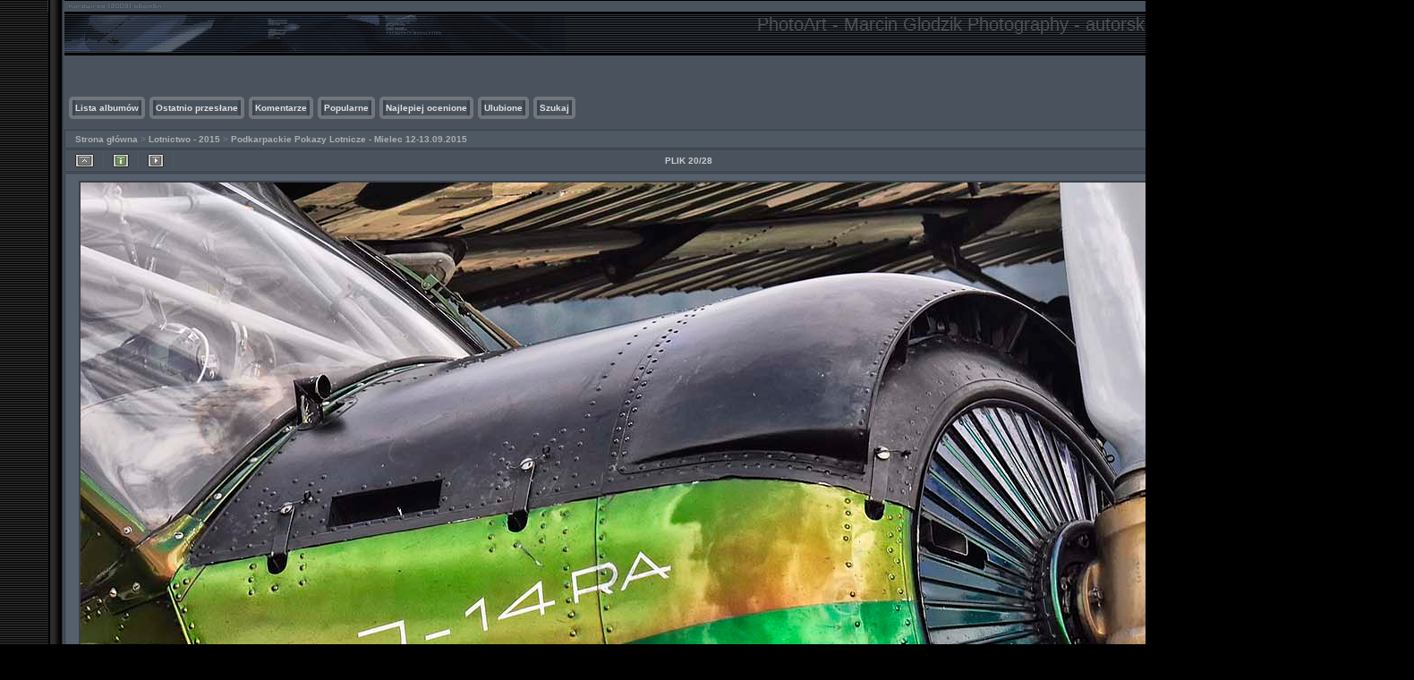

--- FILE ---
content_type: text/html; charset=utf-8
request_url: http://photoart.net.pl/displayimage.php?album=50&pid=11257
body_size: 22982
content:
<!DOCTYPE html PUBLIC "-//W3C//DTD XHTML 1.0 Transitional//EN" "http://www.w3.org/TR/xhtml1/DTD/xhtml1-transitional.dtd">
<html xmlns="http://www.w3.org/1999/xhtml" xml:lang="en" lang="en" dir="ltr">
<head>
<meta http-equiv="Content-Type" content="text/html; charset=utf-8" />
<meta http-equiv="Pragma" content="no-cache" />
<title>Podkarpackie Pokazy Lotnicze - Mielec 12-13.09.2015 - PZL-104 Wilga-35A SP-FWW Aeroklub Podkarpacki - PhotoArt - Marcin Glodzik Photography - autorskie fotografie artystyczne</title>
<link rel="stylesheet" href="css/coppermine.css" type="text/css" />
<link rel="stylesheet" type="text/css" href="themes/hardwired/style.css" />
<link rel="shortcut icon" href="favicon.ico" />
<link rel="start" href="displayimage.php?album=50&amp;pid=1274" title="Przejdź do początku" />
<link rel="prev" href="displayimage.php?album=50&amp;pid=1273#top_display_media" title="Pokaż poprzedni plik" />
<link rel="last" href="displayimage.php?album=50&amp;pid=1267" title="Przejdź do końca" />
<link rel="next" href="displayimage.php?album=50&amp;pid=1261#top_display_media" title="Pokaż następny plik"/>
<link rel="up" href="thumbnails.php?album=50&amp;page=1" title="Powrót do widoku miniatur"/>

<script type="text/javascript">
/* <![CDATA[ */
    var js_vars = {"site_url":"http:\/\/photoart.net.pl","debug":false,"icon_dir":"images\/icons\/","lang_close":"Zamknij","icon_close_path":"images\/icons\/close.png","cookies_allowed":true,"position":"19","album":50,"cat":false,"buttons":{"pic_info_title":"Poka\u017c\/Ukryj informacj\u0119 o plikach","pic_info_btn":"","slideshow_tgt":"displayimage.php?album=50&amp;pid=11257&amp;slideshow=5000#top_display_media","slideshow_title":"Pokaz Slajd\u00f3w","slideshow_btn":"","loc":"themes\/hardwired\/"},"stars_amount":"5","lang_rate_pic":"Oce\u0144 plik","rating":0,"theme_dir":"themes\/hardwired\/","can_vote":"true","form_token":"3eab9076ebb677d7437be376db9b145a","timestamp":1768989136,"thumb_width":"196","thumb_use":"any","max_item":"5","count":"28","picture_id":"11257"};
/* ]]> */
</script>
<script type="text/javascript" src="js/jquery-1.3.2.js"></script>
<script type="text/javascript" src="js/scripts.js"></script>
<script type="text/javascript" src="js/jquery.greybox.js"></script>
<script type="text/javascript" src="js/jquery.elastic.js"></script>
<script type="text/javascript" src="js/displayimage.js"></script>

<!--
  SVN version info:
  Coppermine version: 1.5.9
  $HeadURL: https://svn.code.sf.net/p/coppermine/code/trunk/cpg1.5.x/themes/hardwired/template.html $
  $Revision: 7809 $
-->
</head>
<body>

<table width="100%"  border="0" cellspacing="0" cellpadding="0">
  <tr valign="top">
    <td width="53" rowspan="3" id="far-left"><img src="themes/hardwired/images/far-left.gif" width="54" height="14" alt="" /></td>
    <td width="18" class="middle-left"><img src="themes/hardwired/images/middle-left.gif" width="18" height="14" alt="" /></td>
    <td height="62" class="right-banner">
        <div class="left-banner">
        <div class="gal_name">PhotoArt - Marcin Glodzik Photography - autorskie fotografie artystyczne</div>
        <div class="gal_description">wczesniejsza strona PhOtoART.MIELEC.pl </div>
        </div>
    </td>
    <td width="19" class="middle-right"><img src="themes/hardwired/images/middle-right.gif" width="19" height="14" alt="" /></td>
    <td width="53" rowspan="3" class="far-right"><img src="themes/hardwired/images/far-right.gif" width="53" height="14" alt="" /></td>
  </tr>
  <tr>
    <td width="18" class="middle-left">&nbsp;</td>
    <td class="gallery"><div align="right" class="topmenu"> 
                        <table border="0" cellpadding="0" cellspacing="0">
                                <tr>
<!-- BEGIN home -->
                                        <td><img name="spacer" src="images/spacer.gif" width="5" height="25" border="0" alt="" /></td>
                                        <td><img name="buttonlefthome" src="themes/hardwired/images/buttonlefthome.gif" width="17" height="25" border="0" alt="" /></td>
                                        <td style="background: url(themes/hardwired/images/buttoncenter.gif);">
                                                <a href="index.php" title="Idź do strony głównej">Strona główna</a>
                                        </td>
                                        <td><img name="buttonright" src="themes/hardwired/images/buttonright.gif" width="7" height="25" border="0"  alt="" /></td>
<!-- END home -->









<!-- BEGIN login -->
                                        <td><img name="spacer" src="images/spacer.gif" width="5" height="25" border="0" alt="" /></td>
                                        <td><img name="buttonleft" src="themes/hardwired/images/buttonleft.gif" width="17" height="25" border="0" alt="" /></td>
                                       <td style="background: url(themes/hardwired/images/buttoncenter.gif);">
                                                <a href="login.php?referer=displayimage.php%3Falbum%3D50%26pid%3D11257" title="Zaloguj mnie">Zaloguj mnie</a>
                                        </td>
                                        <td><img name="buttonright" src="themes/hardwired/images/buttonright.gif" width="7" height="25" border="0"  alt="" /></td>
<!-- END login -->

                                </tr>
                        </table>
 </div>
      <br />
      <div align="left" class="topmenu">
                        <table border="0" cellpadding="0" cellspacing="0">
                                <tr>

<!-- BEGIN album_list -->
                                        <td><img name="spacer" src="images/spacer.gif" width="5" height="25" border="0" alt="" /></td>
                                        <td><img name="buttonleft1" src="themes/hardwired/images/buttonleft1.gif" width="7" height="25" border="0" alt="" /></td>
                                        <td style="background: url(themes/hardwired/images/buttoncenter.gif);">
                                                <a href="index.php?cat=22" title="Idź do listy albumów">Lista albumów</a>
                                        </td>
                                        <td><img name="buttonright1" src="themes/hardwired/images/buttonright1.gif" width="7" height="25" border="0" alt="" /></td>
<!-- END album_list -->
                                        <td><img name="spacer" src="images/spacer.gif" width="5" height="25" border="0" alt="" /></td>
                                        <td><img name="buttonleft1" src="themes/hardwired/images/buttonleft1.gif" width="7" height="25" border="0" alt="" /></td>
                                       <td style="background: url(themes/hardwired/images/buttoncenter.gif);">
                                                <a href="thumbnails.php?album=lastup&amp;cat=-50" title="Ostatnio przesłane" rel="nofollow">Ostatnio przesłane</a>
                                        </td>
                                        <td><img name="buttonright1" src="themes/hardwired/images/buttonright1.gif" width="7" height="25" border="0" alt="" /></td>
                                        <td><img name="spacer" src="images/spacer.gif" width="5" height="25" border="0" alt="" /></td>
                                        <td><img name="buttonleft1" src="themes/hardwired/images/buttonleft1.gif" width="7" height="25" border="0" alt="" /></td>
                                       <td style="background: url(themes/hardwired/images/buttoncenter.gif);">
                                                <a href="thumbnails.php?album=lastcom&amp;cat=-50" title="Komentarze" rel="nofollow">Komentarze</a>
                                        </td>
                                        <td><img name="buttonright1" src="themes/hardwired/images/buttonright1.gif" width="7" height="25" border="0" alt="" /></td>
                                        <td><img name="spacer" src="images/spacer.gif" width="5" height="25" border="0" alt="" /></td>
                                        <td><img name="buttonleft1" src="themes/hardwired/images/buttonleft1.gif" width="7" height="25" border="0" alt="" /></td>
                                        <td style="background: url(themes/hardwired/images/buttoncenter.gif);">
                                                <a href="thumbnails.php?album=topn&amp;cat=-50" title="Popularne" rel="nofollow">Popularne</a>
                                        </td>
                                        <td><img name="buttonright1" src="themes/hardwired/images/buttonright1.gif" width="7" height="25" border="0" alt="" /></td>
                                        <td><img name="spacer" src="images/spacer.gif" width="5" height="25" border="0" alt="" /></td>
                                        <td><img name="buttonleft1" src="themes/hardwired/images/buttonleft1.gif" width="7" height="25" border="0" alt="" /></td>
                                        <td style="background: url(themes/hardwired/images/buttoncenter.gif);">
                                                <a href="thumbnails.php?album=toprated&amp;cat=-50" title="Najlepiej ocenione" rel="nofollow">Najlepiej ocenione</a>
                                        </td>
                                        <td><img name="buttonright1" src="themes/hardwired/images/buttonright1.gif" width="7" height="25" border="0" alt="" /></td>
                                        <td><img name="spacer" src="images/spacer.gif" width="5" height="25" border="0" alt="" /></td>
                                        <td><img name="buttonleft1" src="themes/hardwired/images/buttonleft1.gif" width="7" height="25" border="0" alt="" /></td>
                                        <td style="background: url(themes/hardwired/images/buttoncenter.gif);">
                                                <a href="thumbnails.php?album=favpics" title="Ulubione" rel="nofollow">Ulubione</a>
                                        </td>
                                        
                                        <td><img name="buttonright1" src="themes/hardwired/images/buttonright1.gif" width="7" height="25" border="0" alt="" /></td>
                                        <td><img name="spacer" src="images/spacer.gif" width="5" height="25" border="0" alt="" /></td>
                                        <td><img name="buttonleft1" src="themes/hardwired/images/buttonleft1.gif" width="7" height="25" border="0" alt="" /></td>
                                        <td style="background: url(themes/hardwired/images/buttoncenter.gif);">
                                                <a href="search.php" title="Szukaj">Szukaj</a>
                                        </td>
                                        <td><img name="buttonright1" src="themes/hardwired/images/buttonright1.gif" width="7" height="25" border="0" alt="" /></td>
                                </tr>
                        </table>
</div>
      <br />
        
<!-- Start standard table -->
<table align="center" width="100%" cellspacing="1" cellpadding="0" class="maintable ">

        <tr>
            <td colspan="3" align="left" class="tableh1">
                <span class="statlink"><a href="index.php">Strona główna</a> > <a href="index.php?cat=22">Lotnictwo - 2015</a> > <a href="thumbnails.php?album=50">Podkarpackie Pokazy Lotnicze - Mielec 12-13.09.2015</a></span>
            </td>
        </tr>
</table>
<!-- End standard table -->
<a name="top_display_media"></a>
<!-- Start standard table -->
<table align="center" width="100%" cellspacing="1" cellpadding="0" class="maintable ">

        <tr>
                <td align="center" valign="middle" class="navmenu" width="48"><a href="thumbnails.php?album=50&amp;page=1" class="navmenu_pic" title="Powrót do widoku miniatur"><img src="themes/hardwired/images/navbar/thumbnails.png" align="middle" border="0" alt="Powrót do widoku miniatur" /></a></td>
<!-- BEGIN pic_info_button -->
                <!-- button will be added by displayimage.js -->
                <td id="pic_info_button" align="center" valign="middle" class="navmenu" width="48"></td>
<!-- END pic_info_button -->
<!-- BEGIN slideshow_button -->
                <!-- button will be added by displayimage.js -->
                <td id="slideshow_button" align="center" valign="middle" class="navmenu" width="48"></td>
<!-- END slideshow_button -->
                <td align="center" valign="middle" class="navmenu" width="100%">PLIK 20/28</td>


<!-- BEGIN nav_start -->
                <td align="center" valign="middle" class="navmenu" width="48"><a href="displayimage.php?album=50&amp;pid=1274#top_display_media" class="navmenu_pic" title="Przejdź do początku"><img src="themes/hardwired/images/navbar/start.png" border="0" align="middle" alt="Przejdź do początku" /></a></td>
<!-- END nav_start -->
<!-- BEGIN nav_prev -->
                <td align="center" valign="middle" class="navmenu" width="48"><a href="displayimage.php?album=50&amp;pid=1273#top_display_media" class="navmenu_pic" title="Pokaż poprzedni plik"><img src="themes/hardwired/images/navbar/prev.png" border="0" align="middle" alt="Pokaż poprzedni plik" /></a></td>
<!-- END nav_prev -->
<!-- BEGIN nav_next -->
                <td align="center" valign="middle" class="navmenu" width="48"><a href="displayimage.php?album=50&amp;pid=1261#top_display_media" class="navmenu_pic" title="Pokaż następny plik"><img src="themes/hardwired/images/navbar/next.png" border="0" align="middle" alt="Pokaż następny plik" /></a></td>
<!-- END nav_next -->
<!-- BEGIN nav_end -->
                <td align="center" valign="middle" class="navmenu" width="48"><a href="displayimage.php?album=50&amp;pid=1267#top_display_media" class="navmenu_pic" title="Przejdź do końca"><img src="themes/hardwired/images/navbar/end.png" border="0" align="middle" alt="Przejdź do końca" /></a></td>
<!-- END nav_end -->

        </tr>
</table>
<!-- End standard table -->

<!-- Start standard table -->
<table align="center" width="100%" cellspacing="1" cellpadding="0" class="maintable ">
        <tr>
                <td align="center" class="display_media" nowrap="nowrap">
                        <table width="100%" cellspacing="2" cellpadding="0">
                                <tr>
                                        <td align="center" style="{SLIDESHOW_STYLE}">
                                                <img src="albums/userpics/10002/PZL-104_Wilga_35A_SP-FWW_AerokPodkarp03.jpg" width="1400" height="933" class="image" border="0" alt="" /><br />

                                        </td>
                                </tr>
                        </table>
                </td>
            </tr>
            <tr>
                <td>
                        <table width="100%" cellspacing="2" cellpadding="0" class="tableb tableb_alternate">
                                        <tr>
                                                <td align="center">
                                                        
                                                </td>
                                        </tr>
                        </table>


<!-- BEGIN img_desc -->
                        <table cellpadding="0" cellspacing="0" class="tableb tableb_alternate" width="100%">
<!-- BEGIN title -->
                                <tr>
                                        <td class="tableb tableb_alternate"><h1 class="pic_title">
                                                PZL-104 Wilga-35A SP-FWW Aeroklub Podkarpacki
                                        </h1></td>
                                </tr>
<!-- END title -->

                        </table>
<!-- END img_desc -->
                </td>
        </tr>
</table>
<!-- End standard table -->
<div id="filmstrip">
<!-- Start standard table -->
<table align="center" width="100%" cellspacing="1" cellpadding="0" class="maintable ">

        <tr>
          <td valign="top" class="filmstrip_background" style="background-image: url(images/tile.gif);"><img src="images/tile.gif" alt="" border="0" /></td>
        </tr>
        <tr>
          <td valign="bottom" class="thumbnails filmstrip_background" align="center" style="{THUMB_TD_STYLE}">
            <table width="100%" cellspacing="0" cellpadding="3" border="0">
                <tr>
                   <td width="50%" class="prev_strip"></td>
                     <td valign="bottom"  style="{THUMB_TD_STYLE}">
                       <div id="film" style="width:1000px; position:relative;"><table class="tape" ><tr>
                <td align="center" class="thumb" >
                  <a href="displayimage.php?album=50&amp;pid=1272#top_display_media" class="thumbLink" style="width:196px; float: left"><img src="albums/userpics/10002/thumb_PZL-104_Wilga_35A_SP-FWW_AerokPodkarp01.jpg" class="strip_image" border="0" alt="PZL-104_Wilga_35A_SP-FWW_AerokPodkarp01.jpg" title="Nazwa pliku=PZL-104_Wilga_35A_SP-FWW_AerokPodkarp01.jpg
Wielkość pliku=256KiB
Rozmiar=1200x800
Data dodania= 27, Czerwiec 2016" /></a>
                </td>

                <td align="center" class="thumb" >
                  <a href="displayimage.php?album=50&amp;pid=1273#top_display_media" class="thumbLink" style="width:196px; float: left"><img src="albums/userpics/10002/thumb_PZL-104_Wilga_35A_SP-FWW_AerokPodkarp02.jpg" class="strip_image" border="0" alt="PZL-104_Wilga_35A_SP-FWW_AerokPodkarp02.jpg" title="Nazwa pliku=PZL-104_Wilga_35A_SP-FWW_AerokPodkarp02.jpg
Wielkość pliku=226KiB
Rozmiar=1200x800
Data dodania= 27, Czerwiec 2016" /></a>
                </td>

                <td align="center" class="thumb" >
                  <a href="displayimage.php?album=50&amp;pid=11257#top_display_media" class="thumbLink" style="width:196px; float: left"><img src="albums/userpics/10002/thumb_PZL-104_Wilga_35A_SP-FWW_AerokPodkarp03.jpg" class="strip_image middlethumb" border="0" alt="PZL-104_Wilga_35A_SP-FWW_AerokPodkarp03.jpg" title="Nazwa pliku=PZL-104_Wilga_35A_SP-FWW_AerokPodkarp03.jpg
Wielkość pliku=171KiB
Rozmiar=1400x933
Data dodania= 03, Sierpień 2018" /></a>
                </td>

                <td align="center" class="thumb" >
                  <a href="displayimage.php?album=50&amp;pid=1261#top_display_media" class="thumbLink" style="width:196px; float: left"><img src="albums/userpics/10002/thumb_S-70i_BlackHawk_038-SP-YVC_PZLM01.jpg" class="strip_image" border="0" alt="S-70i_BlackHawk_038-SP-YVC_PZLM01.jpg" title="Nazwa pliku=S-70i_BlackHawk_038-SP-YVC_PZLM01.jpg
Wielkość pliku=238KiB
Rozmiar=1200x800
Data dodania= 27, Czerwiec 2016" /></a>
                </td>

                <td align="center" class="thumb" >
                  <a href="displayimage.php?album=50&amp;pid=1259#top_display_media" class="thumbLink" style="width:196px; float: left"><img src="albums/userpics/10002/thumb_Stearman_N2S-3_Kaydet_28B75N129_SP-YWW02.jpg" class="strip_image" border="0" alt="Stearman_N2S-3_Kaydet_28B75N129_SP-YWW02.jpg" title="Nazwa pliku=Stearman_N2S-3_Kaydet_28B75N129_SP-YWW02.jpg
Wielkość pliku=181KiB
Rozmiar=1200x800
Data dodania= 27, Czerwiec 2016" /></a>
                </td>
</tr></table></div>
                     </td>
                   <td width="50%" align="right" class="next_strip"></td>
                </tr>
            </table>
          </td>
        </tr>
        <tr>
         <td valign="top" class="filmstrip_background" style="background-image: url(images/tile.gif);"><img src="images/tile.gif" alt="" border="0" /></td>
        </tr>


</table>
<!-- End standard table -->
</div><table align="center" width="100%" cellspacing="1" cellpadding="0" class="maintable">
    <tr>
        <td colspan="6" class="tableh2" id="voting_title"><strong>Ocena tego pliku </strong> (Nie oceniany)</td>
    </tr>
    <tr id="rating_stars">
        <td class="tableb" id="star_rating"></td>
    </tr>
    <tr class="noscript">
      <td class="tableb" colspan="6" align="center">
        <noscript>
           Javascript musi być włączony żeby głosować
        </noscript>
      </td>
    </tr>
</table>
<div id="picinfo" style="display: none;">

<!-- Start standard table -->
<table align="center" width="100%" cellspacing="1" cellpadding="0" class="maintable ">
        <tr><td colspan="2" class="tableh2">Infomacje o pliku</td></tr>
        <tr><td class="tableb tableb_alternate" valign="top" >Nazwa pliku:</td><td class="tableb tableb_alternate">PZL-104_Wilga_35A_SP-FWW_AerokPodkarp03.jpg</td></tr>
        <tr><td class="tableb tableb_alternate" valign="top" >Nazwa albumu:</td><td class="tableb tableb_alternate"><span class="alblink"><a href="profile.php?uid=2">photoart</a> / <a href="thumbnails.php?album=50">Podkarpackie Pokazy Lotnicze - Mielec 12-13.09.2015</a></span></td></tr>
        <tr><td class="tableb tableb_alternate" valign="top" >Wielkość pliku:</td><td class="tableb tableb_alternate"><span dir="ltr">171&nbsp;KiB</span></td></tr>
        <tr><td class="tableb tableb_alternate" valign="top" >Data dodania:</td><td class="tableb tableb_alternate">03, Sierpień 2018</td></tr>
        <tr><td class="tableb tableb_alternate" valign="top" >Wymiary:</td><td class="tableb tableb_alternate">1400 x 933 pikseli</td></tr>
        <tr><td class="tableb tableb_alternate" valign="top" >Wyświetleń:</td><td class="tableb tableb_alternate">102 razy</td></tr>
        <tr><td class="tableb tableb_alternate" valign="top" >URL:</td><td class="tableb tableb_alternate"><a href="http://photoart.net.pl/displayimage.php?pid=11257" >http://photoart.net.pl/displayimage.php?pid=11257</a></td></tr>
        <tr><td class="tableb tableb_alternate" valign="top" >Ulubione:</td><td class="tableb tableb_alternate"><a href="addfav.php?pid=11257&amp;referer=displayimage.php%3Falbum%3D50%26pid%3D11257" >Dodaj do ulubionych</a></td></tr>
</table>
<!-- End standard table -->
</div>
<a name="comments_top"></a><div id="comments">
</div>
</td>
    <td width="19" class="middle-right">&nbsp;</td>
  </tr>
  <tr valign="baseline">
    <td width="18" class="middle-left"><img src="themes/hardwired/images/bottom-left.gif" width="18" height="31" alt="" /></td>
    <td class="bottom-middle">&nbsp;</td>
    <td width="19" class="middle-right"><img src="themes/hardwired/images/bottom-right.gif" width="19" height="31" alt="" /></td>
  </tr>
</table>
<br />


<div class="footer" align="center" style="padding:10px;display:block;visibility:visible; font-family: Verdana,Arial,sans-serif;">Powered by <a href="http://coppermine-gallery.net/" title="Coppermine Photo Gallery" rel="external">Coppermine Photo Gallery</a></div>
<!--Coppermine Photo Gallery 1.5.42 (stable)-->
</body>
</html>

--- FILE ---
content_type: text/css
request_url: http://photoart.net.pl/themes/hardwired/style.css
body_size: 19596
content:
/*************************
  Coppermine Photo Gallery
  ************************
  Copyright (c) 2003-2016 Coppermine Dev Team
  v1.0 originally written by Gregory Demar

  This program is free software; you can redistribute it and/or modify
  it under the terms of the GNU General Public License version 3
  as published by the Free Software Foundation.

  ********************************************
  Coppermine version: 1.5.42
  $HeadURL: https://svn.code.sf.net/p/coppermine/code/trunk/cpg1.5.x/themes/hardwired/style.css $
  $Revision: 8846 $
**********************************************/

/* Colors used in this style sheet:
Hex 000000 = RBG   0,   0,   0 = black
Hex 005D8C = RBG   0,  93, 140 = dark blue
Hex 333333 = RBG  51,  51,  51 = black
Hex 394048 = RBG  57,  64,  72 = black
Hex 394049 = RBG  57,  64,  73 = black
Hex 404750 = RBG  64,  71,  80 = dark grey
Hex 414852 = RBG  65,  72,  82 = dark grey
Hex 444444 = RBG  68,  68,  68 = dark grey
Hex 474F5A = RBG  71,  79,  90 = dark grey
Hex 49525D = RBG  73,   82, 93 = dark grey
Hex 4F5864 = RBG  79,  88, 100 = dark grey
Hex 4F5964 = RBG  79,  89, 100 = dark grey
Hex 515B67 = RBG  81,  91, 103 = dark grey
Hex 555555 = RBG  85,  85,  85 = medium grey
Hex 56606D = RBG  86,  96, 109 = medium grey
Hex 5B5B5B = RBG  91,  91,  91 = medium grey
Hex 5D6674 = RBG  93, 102, 116 = medium grey
Hex 5D6876 = RBG  93, 104, 118 = medium grey
Hex 616C7A = RBG  97, 108, 122 = medium grey
Hex 616D7B = RBG  97, 108, 123 = medium grey
Hex 666666 = RGB 102, 102, 102 = medium grey
Hex 6A7786 = RBG 106, 119, 134 = medium grey
Hex 777777 = RBG 119, 119, 119 = medium grey
Hex 8090A3 = RBG 128, 144, 163 = steel grey
Hex 949494 = RBG 148, 148, 148 = medium grey
Hex AEAEAE = RBG 174, 174, 174 = light grey
Hex BDBEBD = RBG 189, 190, 189 = light grey
Hex C7C7C7 = RBG 199, 199, 199 = light grey
Hex CCCCCC = RBG 204, 204, 204 = light grey
Hex DFDFDF = RBG 223, 223, 223 = light grey
Hex EAEAEA = RBG 234, 234, 234 = dark white
Hex EFEFEF = RBG 239, 239, 239 = dark white
Hex F2F8FF = RBG 242, 248, 255 = dark white
Hex FFFFFF = RBG 255, 255, 255 = white
Hex 00529B = RGB   0,  82, 155 = blue
Hex BDE5F8 = RGB 189, 229, 247 = cyan
Hex 4F8A10 = RGB  79, 138,  16 = dark green
Hex DFF2BF = RGB 223, 242, 191 = light green
Hex 9F6000 = RGB 159,  96,   0 = dark brown
Hex FEEFB3 = RGB 254, 239, 179 = light brown
Hex D8000C = RGB 216,   0,  12 = red
Hex FFBABA = RGB 255, 186, 186 = pink
Hex D63301 = RGB 214,  51,   1 = red
Hex FFCCBA = RGB 255, 204, 186 = pink
*/

body {
    font-family : Verdana, Arial, Helvetica, sans-serif;
    font-size: 10px;
    color : #AEAEAE;
    margin: 0px;
    background-color:#000000;
    background-image:url(images/hardwired.gif);
    background-repeat:repeat;
    }

table {
    font-size: 10px;
}

h1{
    font-size: 11px;
    font-family: "Verdana", Verdana, Arial, Helvetica, sans-serif;
    text-decoration: none;
    color : #AEAEAE;
    margin: 2px;
    font-style : normal;
}

h2 {

    font-family: Verdana, Helvetica, sans-serif;
    background-image : url(images/box_left_icon.gif);
    background-repeat : no-repeat;
    background-position : left;
    padding-left : 18px;
    font-size: 10px;
    margin: 0px;
    color : #FFFFFF;
}

h3 {
    font-weight: normal;
    font-family: Verdana, Arial, Helvetica, sans-serif;
    font-size: 12px;
    margin: 2px;
}

p {
    font-family: Verdana, Helvetica, sans-serif;
    font-size: 100%;
    margin: 2px 0px;
}

pre.filepath {
    margin: 0px;
    padding: 0px;
}

ul, ol {
    margin-left: 5px;
    margin-top:0px;
    margin-bottom:0px;
    padding: 0px;
}

li {
    margin-left: 10px;
    margin-top: 4px;
    margin-bottom: 4px;
    padding: 0px;
    list-style-position: outside;
}

ul li {
    list-style-type: disc;
}

.textinput {
    font-family: Verdana, Arial, Helvetica, sans-serif;
    font-size: 100%;
    border: 1px solid #5D6876;
    padding-right: 3px;
    padding-left: 3px;
    background-color : #414852;
    color:#cccccc;
}

.listbox {
    font-family: Verdana, Arial, Arial, Helvetica, sans-serif;
    background-color : #414852;
    font-size: 100%;
    border: 1px solid #5D6876;
    vertical-align : middle;
    color:#cccccc;
}

.button, .buttonlist ul li a {
    font-family: Verdana, Helvetica, sans-serif;
    font-size: 85%;
    border: 1px solid #404750;
    background-color : #5D6674;
    color:#cccccc;
    cursor:pointer;
    padding-left:0px;
    padding-right:0px;
    margin-right:2px;
    white-space: nowrap;
}

.radio {
    font-family: Verdana, Arial, Helvetica, sans-serif;
    font-size: 100%;
    vertical-align : middle;
}

.checkbox {
    font-family: Verdana, Arial, Helvetica, sans-serif;
    font-size: 100%;
    vertical-align : middle;
}

a {
    color: #8090A3;
    text-decoration: none;
}

a:hover {
    color: #8090A3;
    text-decoration: underline;
}

.bblink a {
    color: #8090A3;
    text-decoration: none;
}

.bblink a:hover {
    color: #0033CC;
    text-decoration: underline;
}

.maintable {
    border: 1px solid #394049;
    background-color: #4F5864;
    margin-top: 1px;
    margin-bottom: 1px;
}

.tableh1 {
    background : #4F5964 ;
    font-weight:bold;
    color : #FFFFFF;
    padding-top: 3px;
    padding-right: 10px;
    padding-bottom: 3px;
    padding-left: 10px;
}

.tableh2 {
    background: #616C7A ;
    color : #C7C7C7;
    padding-top: 3px;
    padding-right: 10px;
    padding-bottom: 3px;
    padding-left: 10px;
}

.tableb {
    background: #56606D ;
    padding-top: 3px;
    padding-right: 10px;
    padding-bottom: 3px;
    padding-left: 10px;
}

/* This class will be used in conjunction with class tableb: attributes not particularly (re)-assigned will be taken into account from tableb. */
/* It is being used to accomplish alternating row colors for lists. */
/* It's recommended to only assign another background color that slightly differs from the one defined in tableb */
.tableb_alternate {
    background: #666666;
}

.tablef {
    background: #5D6976;
    padding-top: 10px;
    padding-right: 10px;
    padding-bottom: 10px;
    padding-left: 10px;
}

.catrow_noalb {
    background: #616C7A ;
    color : #C7C7C7;
    padding-top: 3px;
    padding-right: 10px;
    padding-bottom: 3px;
    padding-left: 10px;
}

.catrow {
    background: #56606D ;
    padding-top: 3px;
    padding-right: 10px;
    padding-bottom: 3px;
    padding-left: 10px;
}

.album_stat {
    font-size : 85%;
    margin: 5px 0px;
}

.thumb_filename {
    font-size: 100%;
    display: block;
}

.thumb_title {
    font-weight : bold;
    font-size: 100%;
    padding: 2px;
    display : block;
}

.thumb_caption {
    font-size: 85%;
    padding: 1px;
    display : block;
}

.thumb_caption a {
    text-decoration: underline;
    color: #AEAEAE;
}

.thumb_num_comments {
    font-weight: normal;
    font-size: 85%;
    padding: 2px;
    font-style : normal;
    display : block;
}

.user_thumb_infobox {
    margin-top: 1px;
    margin-bottom: 1px;
}

.user_thumb_infobox th {
    font-weight : bold;
    font-size: 100%;
    margin-top: 1px;
    margin-bottom: 1px;
    text-align : center;
}

.user_thumb_infobox td {
    font-size: 90%;
    margin-top: 1px;
    margin-bottom: 1px;
    text-align : center;
}

.user_thumb_infobox a {
    text-decoration: none;
    color: #AEAEAE;
}

.user_thumb_infobox a:hover {
    color: #CCCCCC;
    text-decoration: underline;
}

.sortorder_cell {
    background : #49525D ;
    color : #CCCCCC;
    padding: 2px;
    margin: 0px;
}

.sortorder_options {
    font-family: Verdana, Arial, Helvetica, sans-serif;
    background : #49525D ;
    color : #CCCCCC;
    padding: 0px;
    margin: 0px;
    font-weight: normal;
    font-size: 85%;
    white-space: nowrap;
}

.navmenu {
    font-family: Verdana, Arial, Helvetica, sans-serif;
    color: #CCCCCC;
    font-size: 100%;
    font-weight: bold;
    background : #49525D ;
    border-style: none;
}

.navmenu img {
    margin-top: 1px;
    margin-right: 5px;
    margin-bottom: 1px;
    margin-left: 5px;
}

.navmenu a {
    display: block;
    padding-top: 2px;
    padding-right: 5px;
    padding-bottom: 2px;
    padding-left: 5px;
    text-decoration: none;
    color: #AEAEAE;
}

.navmenu a:hover {
    background : #49525D ;
    text-decoration: none;
    color:         #FFFFFF;
}

.admin_menu {
    font-family: Verdana, Helvetica, sans-serif;
    font-size: 85%;
    border: 1px solid #404750;
    background-color : #5D6674;
    color:#CCCCCC;
    margin-top: 0px;
    margin-bottom: 0px;
    text-align: center;
}

.admin_menu a {
    color: #AEAEAE;
    text-decoration: none;
    padding-top: 1px;
    padding-bottom: 1px;
    padding-left: 2px;
    padding-right: 2px;
}

.admin_menu a:hover {
    color: #CCCCCC;
    text-decoration: underline;
}

.admin_float {
    float:left;
    margin-left: 1px;
    margin-right: 1px;
    margin-top: 1px;
    margin-bottom: 1px;
    max-height:1.5em;
    display: block;
    position: relative;
    white-space:nowrap;
    /*width:100px;*/
}

.admin_menu_wrapper {
    width:100%;
}

#admin_menu_anim {
    background-image : url(images/button_bg_anim.gif);
}

.icon {
    vertical-align:middle;
    margin-right:1px;
}

.comment_date{
    color : #949494;
    font-size : 90%;
    vertical-align : middle;
}

.image {
    border-style: solid;
    border-width:2px;
    border-color: #394048;
    margin: 2px;
}

/* pseudo-classes for image links */
a:link .image{
    border-style: solid;
    border-width:2px;
    border-color: #394048;
    margin: 2px;
}

a:visited .image{
    border-style: solid;
    border-width:2px;
    border-color: #39414A;
    margin: 2px;
}

a:focus .image{
    border-style: solid;
    border-width:2px;
    border-color: #394048;
    margin: 2px;
}

a:hover .image{
    border-style: solid;
    border-width:2px;
    border-color: #4A5963;
    margin: 2px;
}

a:active .image{
    border-style: solid;
    border-width:2px;
    border-color: #394048;
    margin: 2px;
}

/* pseudo-classes for middlethumb links */
a:link .middlethumb,a:visited .middlethumb,a:focus .middlethumb,a:hover .middlethumb,a:active .middlethumb{
    border: 4px solid #72767C;
}

.imageborder {
    border: 1px solid #000000;
    background-color: #5B5B5B;
    margin-top: 3px;
    margin-bottom: 3px;
}

.display_media {
    background: #56606D ;
    padding-top: 3px;
    padding-right: 10px;
    padding-bottom: 3px;
    padding-left: 10px;
}

.thumbnails {
    background: #49525D ;
    padding: 5px;
}

.footer {
    font-size: 9px;
    color: #616C7A;
}

.footer a {
    text-decoration: none;
    color: #949494;
}

.footer a:hover {
    color: #000000;
    text-decoration: none;
}

.statlink {
    color: #6A7786;
}

.statlink a {
    text-decoration: none;
    color: #AEAEAE;
}

.statlink a:hover {
    color: #CCCCCC;
    text-decoration: underline;
}

.alblink {
    font-weight:bold;
}

.alblink a {
    text-decoration: underline;
    color: #EAEAEA;
}

.alblink a:hover {
    color: #F2F8FF;
    text-decoration: underline;
}

.catlink {
    display: block;
    margin-bottom: 2px;
    font-weight:bold;
}

.catlink a {
    text-decoration: none;
    color: #EAEAEA;
}

.catlink a:hover {
    color: #F2F8FF;
    text-decoration: underline;
}

.topmenu {
    font-size : 100%;
    margin-top:5px;
    margin-right:5px;
}

.topmenu a {
    color : #DFDFDF;
    text-decoration : none;
}

.topmenu a:hover  {
    color : #FFFFFF;
    text-decoration : none;
}

.topmenu td  {
    white-space: nowrap;
    font-weight : bold;
}


.img_caption_table {
    border: none;
    background-color: #49525D;
    width : 100%;
    margin : 0px;
}

.img_caption_table th {
    background: #49525D ;
    font-size : 100%;
    color : #cccccc;
    padding-top: 4px;
    padding-right: 10px;
    padding-bottom: 4px;
    padding-left: 10px;
    border-top : 1px solid #394049;
}

.img_caption_table td {
    background: #49525D ;
    padding-top: 6px;
    padding-right: 10px;
    padding-bottom: 6px;
    padding-left: 10px;
    border-top : 1px solid #394049;
    white-space: normal;
}

.gallery
{
background-color: #49525D;
}

.gal_name
{
    color:#4C5157;
    white-space:nowrap;
    font-size:20px;
}

.gal_description
{
    color:#4C5157;
    white-space:nowrap;
    font-size:10px;
}

.debug_text {
    border: #BDBEBD;
    background-color: #EFEFEF;
    width : 100%;
    margin : 0px;
}

.clickable_option {
    border-bottom : 1px dotted #444444;
    cursor : default;
}

.listbox_lang {
    color: #BDBEBD;
    background-color: #4F5864;
    border: 1px solid #72767C;
    font-size: 90%;
    font-family: Arial, Helvetica, sans-serif;
    vertical-align : middle;
}

.pic_title {
    color: #AEAEAE;
    font-size: 100%;
    font-family: Verdana, Helvetica, sans-serif;
    font-weight:bold;
    text-align : center;
    padding-top:0px;
    padding-bottom:0px;
    margin-top:0px;
    margin-bottom:0px;
    line-height:1.0em;
}

.pic_caption {
    color: #AEAEAE;
    font-size: 100%;
    font-family: Verdana, Helvetica, sans-serif;
    font-weight:normal;
    text-align : center;
    padding-top:0px;
    padding-bottom:0px;
    margin-top:0px;
    margin-bottom:0px;
    line-height:1.0em;
    background-image: none;
    background-repeat : no-repeat;
    background-position : left;
    padding-left : 0px;
}

.bottom-left {background-image:url(images/bottom-left.gif);}
.bottom-middle {background-image:url(images/bottom-middle.gif);}
.bottom-right {background-image:url(images/bottom-right.gif);}
.far-left {background-image:url(images/far-left.gif);}
.far-right {background-image:url(images/far-right.gif);}
.hardwired {background-image:url(images/hardwired.gif);}
.left-banner {
background-image:url(images/left-banner.gif);
height:46px;
background-repeat:no-repeat;
text-align:right;
padding-right:16px;
padding-top:16px;
}
.middle-left {background-image:url(images/middle-left.gif);}
.middle-right {background-image:url(images/middle-right.gif);}
.right-banner {
background-image:url(images/right-banner.gif);
}
.top-left {background-image:url(images/top-left.gif);}
.top-right {background-image:url(images/top-right.gif);}

.important {
    /* background-image : url(images/important.gif); */
    color: red;
    font-weight: bold;
    padding-left:1px;
    padding-right:1px;
    padding-top:3px;
    padding-bottom:3px;
}

#cpgChooseLanguageWrapper {
    float:left;
    margin-left:3px;
    margin-right:3px;
}

#cpgChooseThemeWrapper {
    float:left;
    margin-left:3px;
    margin-right:3px;
}

.hardwired_selector_wrapper {
    text-align:center;
}

.filmstrip_background {
    background-color:#000000;
}

.prev_strip {
    text-align: left;
}

.next_strip{
    text-align: right;
}

/** Swfupload css **/
div.fieldset {
    border:  2px solid #0E72A4;
    margin: 10px 0;
    padding: 20px 10px;
}

div.fieldset span.legend {
    position: relative;
    padding: 3px;
    top: -30px;
    background-color: #4F5964;
    color: #FFF;
    font-weight: bold;
}

div.flash {
    width: 375px;
    margin: 10px 5px;
    border-color: #394049;
}

input[disabled]{ border: 1px solid #ccc } /* FF 2 Fix */


.progressWrapper {
    width: 357px;
    overflow: hidden;
}

.progressContainer {
    margin: 5px;
    padding: 4px;
    border: solid 1px #E8E8E8;
    background-color: #F7F7F7;
    overflow: hidden;
}
/* Message */
.message {
    margin: 1em 0;
    padding: 10px 20px;
    border: solid 1px #FFDD99;
    background-color: #FFFFCC;
    overflow: hidden;
}
/* Error */
.red {
    border: solid 1px #B50000;
    background-color: #FFEBEB;
}

/* Current */
.green {
    border: solid 1px #DDF0DD;
    background-color: #EBFFEB;
}

/* Complete */
.blue {
    border: solid 1px #CEE2F2;
    background-color: #F0F5FF;
}

.progressName {
    font-size: 8pt;
    font-weight: 700;
    color: #555;
    width: 323px;
    height: 14px;
    text-align: left;
    white-space: nowrap;
    overflow: hidden;
}

.progressBarInProgress,
.progressBarComplete,
.progressBarError {
    font-size: 0;
    width: 0%;
    height: 2px;
    background-color: blue;
    margin-top: 2px;
}

.progressBarComplete {
    width: 100%;
    background-color: green;
    visibility: hidden;
}

.progressBarError {
    width: 100%;
    background-color: red;
    visibility: hidden;
}

.progressBarStatus {
    margin-top: 2px;
    width: 337px;
    font-size: 7pt;
    font-family: Arial;
    text-align: left;
    white-space: nowrap;
    color: #555;
}

a.progressCancel {
    font-size: 0;
    display: block;
    height: 14px;
    width: 14px;
    background-image: url(../../images/cancelbutton.gif);
    background-repeat: no-repeat;
    background-position: -14px 0px;
    float: right;
}

a.progressCancel:hover {
    background-position: 0px 0px;
}

.swfupload {
    vertical-align: top;
}

/**styles for photo manager*/
table#pic_sort tr td {
    padding: 4px;
    border-bottom: 1px solid #ccc;
}

/** styles for album manager and photo album*/
table#album_sort tr td {
    padding: 3px;
    border-bottom: 1px solid #ccc;
}

table#album_sort tr td span.editAlbum {
    margin-left: 100px;
    font-size: 10px;
    line-height: 100%;
    text-decoration: underline;
    cursor: pointer;
    display: none;
    color: #FF0000;
}

.cpg_message_info, .cpg_message_success, .cpg_message_warning, .cpg_message_error, .cpg_message_validation {
    border: 1px solid;
    margin: 10px 0px;
    padding:15px 10px 15px 50px;
    background-repeat: no-repeat;
    background-position: 10px center;
}
.cpg_message_info {
    color: #00529B;
    background-color: #BDE5F8;
    background-image: url('../../images/message/info.png');
}
.cpg_message_success {
    color: #4F8A10;
    background-color: #DFF2BF;
    background-image: url('../../images/message/ok.png');
}
.cpg_message_warning {
    color: #9F6000;
    background-color: #FEEFB3;
    background-image: url('../../images/message/warning.png');
}
.cpg_message_error {
    color: #D8000C;
    background-color: #FFBABA;
    background-image: url('../../images/message/stop.png');
}
.cpg_message_validation {
    color: #D63301;
    background-color: #FFCCBA;
    background-image: url('../../images/message/error.png');
}

.cpg_summary {
    font-size:0.9em;
	border: 1px solid;
    margin: 10px 0px;
	padding:5px 10px 5px 10px;
    color: #FF2B9C;
    background-color: #FFDEEF;
	text-align:right;
	float:right;
	width:400px;
}

#GB_window {
    background-color: #4F5864;
    border: 5px solid #394049;
}

.external {
    background: transparent url('../../images/link.gif') 100% 50% no-repeat;
    padding-right: 10px;
}

.detail_head_collapsed, .detail_head_expanded {
    color: #8090A3;
}